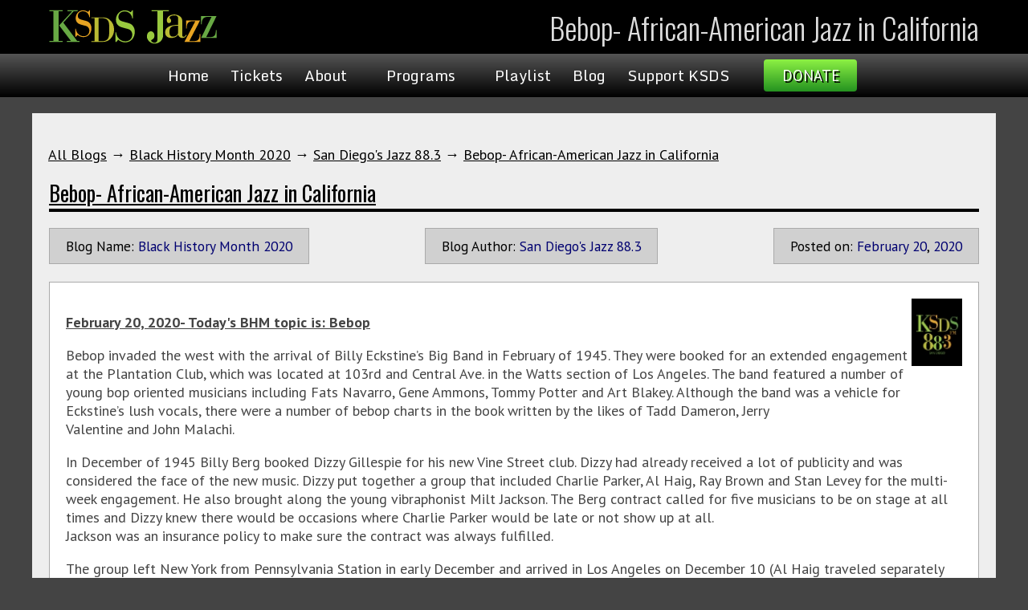

--- FILE ---
content_type: text/html
request_url: https://www.jazz88.org/articles/Bebop-_African-American_Jazz_in_California/1/
body_size: 5477
content:
<!DOCTYPE html>
<HTML LANG="en">
<HEAD>
<TITLE>Bebop- African-American Jazz in California</TITLE>
<META CHARSET="utf-8">
<META NAME="msvalidate.01" CONTENT="B7BE3B4FFFAECF85D7DF03E953FFDA61" />
<META NAME="google-site-verification" CONTENT="pmiVb8-Z-MMf7Rfx-uTANupeHJJ5-g-t9MY7FwvSQ4U">
<META PROPERTY="fb:app_id" CONTENT="120651564699119">
<META PROPErTY="og:image" CONTENT="http://www.jazz88.org/sysImages/L/6EE4AD45A76F78D252776D.jpg">
<META PROPERTY="og:image:secure_url" CONTENT="https://www.jazz88.org/sysImages/L/6EE4AD45A76F78D252776D.jpg">
<META PROPERTY="og:title" CONTENT="Bebop- African-American Jazz in California">
<META PROPERTY="og:url" CONTENT="https://www.jazz88.org/articles/Bebop-_African-American_Jazz_in_California/1/">
<META PROPERTY="og:type" CONTENT="website">
<META PROPERTY="og:locale" CONTENT="en_US">
<META NAME="Generator" CONTENT="NetChain Web Framework 4.279k">
<SCRIPT ASYNC SRC="https://www.googletagmanager.com/gtag/js?id=UA-148469-36"></SCRIPT>
<SCRIPT>
	window.dataLayer = window.dataLayer || [];
	function gtag(){dataLayer.push(arguments);}
	gtag('js', new Date());
	gtag('config', 'UA-148469-36');
</SCRIPT>
<!-- Blog Settings -->
<MeTA NAME="viewport" CONTENT="width=device-width, initial-scale=1.0">
<LINK REL="Shortcut Icon" HREF="/images/favicon.ico">
<LINK REL="preconnect" HREF="https://fonts.googleapis.com">
<LINK REL="preconnect" HREF="https://fonts.gstatic.com" CROSSORIGIN>
<LINK REL="StyleSheet" HREF="https://fonts.googleapis.com/css2?family=Monda:wght@400;700&family=Open+Sans+Condensed:ital,wght@0,300;0,700;1,300&family=Open+Sans:ital,wght@0,300;0,400;0,500;0,600;0,700;0,800;1,300;1,400;1,500;1,600;1,700;1,800&family=Oswald:wght@200;300;400;500;600;700&family=PT+Sans+Narrow:wght@400;700&family=PT+Sans:ital,wght@0,400;0,700;1,400;1,700&display=swap">
<LINK REL="StyleSheet" HREF="/sysLibrary/Fonts/FontAwesome.css?v=67">
<LINK REL="StyleSheet" HREF="/Common/2025/Core.css?v=67">
<LINK REL="Stylesheet" HREF="/Common/Blog.2022.css?v=50">

<STYLE>
	HEADER DIV	{ padding: 0px 5px; }
	MAIN		{ border-color: #666; margin: 20px auto; padding: 20px; background: #EEE; }
	H2		{ font: 300 21pt Oswald, sans-serif; border-bottom: 1px solid #666; padding-bottom: 5px; }
</STYLE>
<SCRIPT SRC="/Common/2024/Core.js?v=67"></SCRIPT>
<SCRIPT SRC="/sysLibrary/Blog.js"></SCRIPT>

</HEAD>
<BODY>
<HEADER>
	<DIV CLASS=TopBar>
		<DIV CLASS=v2024>
			<DIV CLASS=phLeft>
				<A CLASS="Logo" HREF="/"><IMG SRC="/Images/2024/Logo.svg"></A>
			</DIV>
			<DIV CLASS=phRight>
				<H1 ID=PageTitle>Bebop- African-American Jazz in California</H1>
			</DIV>
		</DIV>
	</DIV>
</HEADER>
<NAV ID=TopMenu CLASS=TopMnu>
	<A CLASS="Menu" HREF="#0" onClick="MainMenu(this);"><B></B></A>
	<DIV ID=MenuFrame>
<DIV ID="Sub0" CLASS="TopMnu">
<A HREF="/">Home</A>
<A HREF="/tickets/?EventIdx=-1">Tickets</A>
<A HREF="#0" onClick="SubMenu(this, 1);">About<IMG SRC="/images/2022/dw.svg" ID="imgSub1"></A>
<A HREF="#0" onClick="SubMenu(this, 2);">Programs<IMG SRC="/images/2022/dw.svg" ID="imgSub2"></A>
<A HREF="/playlist/">Playlist</A>
<A HREF="/blog/">Blog</A>
<A HREF="#0" onClick="SubMenu(this, 3);">Support KSDS<IMG SRC="/images/2022/dw.svg" ID="imgSub3"></A>
</DIV>
<DIV ID="Sub1" CLASS="TopMnu">
<A HREF="/contact/">Contact Us</A>
<A HREF="/mobile-apps/">App</A>
<A HREF="/ksds/">Mission Statement</A>
<A HREF="https://publicfiles.fcc.gov/fm-profile/ksds">Public Inspection File</A>
<A HREF="/bot/">Board of Trustees</A>
<A HREF="/map/">Map to Our Studio</A>
<A HREF="/4e-initiative/">Education Initiatives</A>
<A HREF="/employment/">Employment Report</A>
<A HREF="/financials/">Financials</A>
<A HREF="/internship/">Internship Information</A>
<A HREF="/social-media-policy/">Social Media Policy</A>
<A HREF="/Station_Activity_Survey.pdf">Station Activity Survey</A>
<A HREF="/ksds-local-content/">KSDS Local Content</A>
</DIV>
<DIV ID="Sub2" CLASS="TopMnu">
<A HREF="/jazzacrossamerica/">Jazz Across America</A>
<A HREF="/on-air-schedule.asp">Program Grid</A>
<A HREF="/programs/">Program List</A>
<A HREF="/staff/">On-Air Staff</A>
<A HREF="/jazz-live/">Jazz Live</A>
</DIV>
<DIV ID="Sub3" CLASS="TopMnu">
<A HREF="/donate/">Donate to KSDS</A>
<A HREF="https://jazz88.givingproperty.org/home">Real Estate Donation</A>
<A HREF="/planned-giving/">Planned Giving</A>
<A HREF="https://jazz88.careasy.org/home">Car Donation</A>
<A HREF="/sponsors/">KSDS Sponsors</A>
<A HREF="/underwrite-jazz/">Underwrite KSDS</A>
<A HREF="/4e-initiative/">The 4E Initiative</A>
</DIV>

	 </DIV>
  <A CLASS=Donate HREF="/donate/">Donate</A>
</NAV>
<MAIN CLASS="the-content" id="pjax-container"><DIV ID=idBlog><div id="fb-root"></div>
<script>(function(d, s, id) {
var js, fjs = d.getElementsByTagName(s)[0];
if (d.getElementById(id)) return;
js = d.createElement(s); js.id = id;
js.src = "//connect.facebook.net/en_US/all.js#xfbml=1";
fjs.parentNode.insertBefore(js, fjs);
}(document, 'script', 'facebook-jssdk'));</script>
<DIV CLASS=BlogPath><A CLASS=BlogPath HREF="/blog/">All Blogs</A> &#8594; <A CLASS=BlogPath HREF="/blogs/Black%5FHistory%5FMonth%5F2020/">Black History Month 2020</A> &#8594; <A CLASS=BlogPath HREF="/authors/San%5FDiego%27s%5FJazz%5F88%2E3/">San Diego's Jazz 88.3</A>  &#8594; <A CLASS=BlogPath HREF="/articles/Bebop%2D%5FAfrican%2DAmerican%5FJazz%5Fin%5FCalifornia/1/">Bebop- African-American Jazz in California</A></DIV><TABLE CLASS=BlogFrame><TR><TD CLASS=BlogHeader><H3 CLASS=BlogTitle><A HREF="/articles/Bebop%2D%5FAfrican%2DAmerican%5FJazz%5Fin%5FCalifornia/1/">Bebop- African-American Jazz in California</A></H3><DIV CLASS=BlogHead><P CLASS=BlogName><B>Blog Name:</B><A HREF="/blogs/Black%5FHistory%5FMonth%5F2020">Black History Month 2020</A></P>
<P CLASS=BlogAuthor><B>Blog Author:</B><A HREF="/authors/San%5FDiego%27s%5FJazz%5F88%2E3/">San Diego's Jazz 88.3</A> </P>
<P CLASS=BlogDate><B>Posted on:</B><A CLASS=BlogDateMonth HREF="/date/2020-2/">February</A> <A CLASS=BlogDateDay HREF="/date/2020-2-20/">20</A>, <A CLASS=BlogDateYear HREF="/date/2020/">2020</A></P>
</DIV>
</TD></TR><TR><TD CLASS=BlogArticle><TABLE CLASS=BlogArticle CELLSPACING=0 CELLPADDING=0><TR><TD CLASS=BlogBody><A CLASS=BlogPhoto REL="lightbox[BlogOwnerPhotos]" HREF="/sysImages/L/6EE4AD45A76F78D252776D.jpg"><IMG ALIGN=RIGHT CLASS=BlogPhoto WIDTH=63 HEIGHT=84 SRC="/sysImages/S/6EE4AD45A76F78D252776D.jpg"></A><ARTICLE><p><b><u>February 20, 2020- Today&#39;s BHM topic is: Bebop</u></b></p>

<p>Bebop invaded the west with the arrival of Billy Eckstine&rsquo;s Big Band in February of 1945. They were booked for an extended engagement at the Plantation Club, which was located at 103rd and Central Ave. in the Watts section of Los Angeles. The band featured a number of young bop oriented musicians including Fats Navarro, Gene Ammons, Tommy Potter and Art Blakey. Although the band was a vehicle for Eckstine&rsquo;s lush vocals, there were a number of bebop charts in the book written by the likes of Tadd Dameron, Jerry<br>
Valentine and John Malachi.</p>

<p>In December of 1945 Billy Berg booked Dizzy Gillespie for his new Vine Street club. Dizzy had already received a lot of publicity and was considered the face of the new music. Dizzy put together a group that included Charlie Parker, Al Haig, Ray Brown and Stan Levey for the multi-week engagement. He also brought along the young vibraphonist Milt Jackson. The Berg contract called for five musicians to be on stage at all times and Dizzy knew there would be occasions where Charlie Parker would be late or not show up at all.<br>
Jackson was an insurance policy to make sure the contract was always fulfilled.</p>

<p>The group left New York from Pennsylvania Station in early December and arrived in Los Angeles on December 10&nbsp;(Al Haig traveled separately and met them there).<br>
When Dizzy and Bird arrived in Los Angeles they found that the new music was already being played by a group of young musicians working with trumpeter Howard McGhee. McGhee had come to Los Angeles several months earlier as part of Coleman Hawkins Quintet. McGhee decided to stay and formed a group that included Teddy Edwards, Sonny Criss, Roy Porter and eventually Hampton Hawes.</p>

<p>That group debuted in May at the Downbeat Club on 42nd and entral which became their home base. The club was managed by &ldquo;Pop&rdquo; who was the father of gangster Bugsy Siegel.</p>

<p>They were playing bebop and broadcasting from The Streets of Paris in Hollywood Blvd. when Bird and Dizzy began Billy Berg&rsquo;s engagement.&nbsp;Berg&rsquo;s engagement drew lots of interested listeners during the first couple of weeks. One of those listeners was Ross Russell who owned the Tempo Record Shop which was located&nbsp;just a few blocks<br>
from the club. Ross had been a die-hard traditional jazz fan but was won over to the new music when he heard Bird and Dizzy. He decided to form his own company in hopes of recording Charlie Parker. Dial Records was born in early 1946 and became one of the important labels documenting modern jazz on the west coast.</p>

<p>When Dizzy and the rest of the group went back to New York in early 1946 Bird stayed behind. He signed with Dial records and began working with the young like-minded musicians on the coast. The Finale Club in the Bronzeville section became a center point of Bird&rsquo;s activity as well as the after hours scene on Central Ave.</p>

<p>Bird suffered his infamous breakdown during a Dial session that summer and spent the next few months &quot;Relaxin at Camarillo.&quot; In the meantime modern jazz continued to take hold at various venues throughout southern California and featured a number of young modernists including Dexter Gordon, Wardell Gray, Howard McGhee, Dodo Marmarosa, Barney Kessel and Erroll Garner.</p>

<p>By the end of the forties the Central Ave and Bronzeville clubs were shutting their doors. Ross Russell moved the Dial Records operation to New York and the bebop era on the west coast was coming to an end.</p>
</ARTICLE>
<TABLE CLASS=BlogTools CELLSPACING=0><TR><TD CLASS=BlogFb><div class="fb-like" data-href="https://www.jazz88.org//articles/Bebop%2D%5FAfrican%2DAmerican%5FJazz%5Fin%5FCalifornia/1/" data-width="" data-layout="button" data-action="like" data-size="large" data-share="true"></div></TD><TD CLASS=BlogFav><A CLASS=NoLine HREF="/speakeasy/login.asp?Page=/articles/Bebop%2D%5FAfrican%2DAmerican%5FJazz%5Fin%5FCalifornia/1/"><IMG CLASS=Clock SRC="/images/Star0a.gif"></A><A HREF="/speakeasy/login.asp?Page=/articles/Bebop%2D%5FAfrican%2DAmerican%5FJazz%5Fin%5FCalifornia/1/">Login to add to your bookmarks.</A></TD></TR></TABLE></TD></TR></TABLE></TD></TR><TR><TD CLASS=BlogComments><TABLE CLASS=BlogComments CELLPADDING=0 CELLSPACING=0><TR><TD CLASS=BlogCommentsBlock><TABLE CLASS=BlogCommentsHeader CELLPADDING=0 CELLSPACING=0><TR><TD CLASS=BlogCommentsLabel>COMMENTS:</TD><TD CLASS=BlogCommentsLink><A CLASS=BlogCommentsLink HREF="/speakeasy/signup.asp?z=1&amp;Page=%2Farticles%2FBebop%252D%255FAfrican%252DAmerican%255FJazz%255Fin%255FCalifornia%2F1%2F">Leave Your Comment</A></TD></TR></TABLE><DIV STYLE="display: none;" CLASS=BlogCommentForm ID="BlogComm13350"><FORM CLASS=BlogComment METHOD=POST ACTION="/articles/Bebop-_African-American_Jazz_in_California/"><INPUT TYPE=HIDDEN NAME=BlogID VALUE="66"><INPUT TYPE=HIDDEN NAME=ArtcID VALUE="13350"><TEXTAREA CLASS=BlogComment NAME=Comment></TEXTAREA><DIV ALIGN=CENTER><INPUT TYPE=SUBMIT NAME=Mode VALUE=Submit></DIV></FORM></DIV></TD></TR></TABLE></TD></TR></TABLE></DIV></MAIN>
<FOOTER>
	<ARTICLE>
		<U>Protected by:<BR><A HREF="https://www.netchain.com/"><IMG SRC="/images/2022/SecuredByNetChain.svg"></A></U>
	</ARTICLE>
	<SECTION>
		Copyright &copy; 2026 KSDS-FM. &nbsp; All Rights Reserved.
	</SECTION>
</FOOTER>
<DIV ID=Dimm CLASS=Dimm></DIV><SCRIPT>
document.querySelector('div.Dimm').addEventListener('click', evnt =>{DimmClick()});
// v2025-01-30
window.addEventListener('resize', function(event) {
	if(window.innerWidth >= 860) {
		ResetMenu(true);
		MainMenuActive = false;
	} else ResetMenu(false);
	if(document.getElementById('MenuFrame'))
		document.getElementById('MenuFrame').style.display = '';
}, true);
</SCRIPT>

</BODY>
<!-- Compiled in 653.194 ms. -->
</HTML>